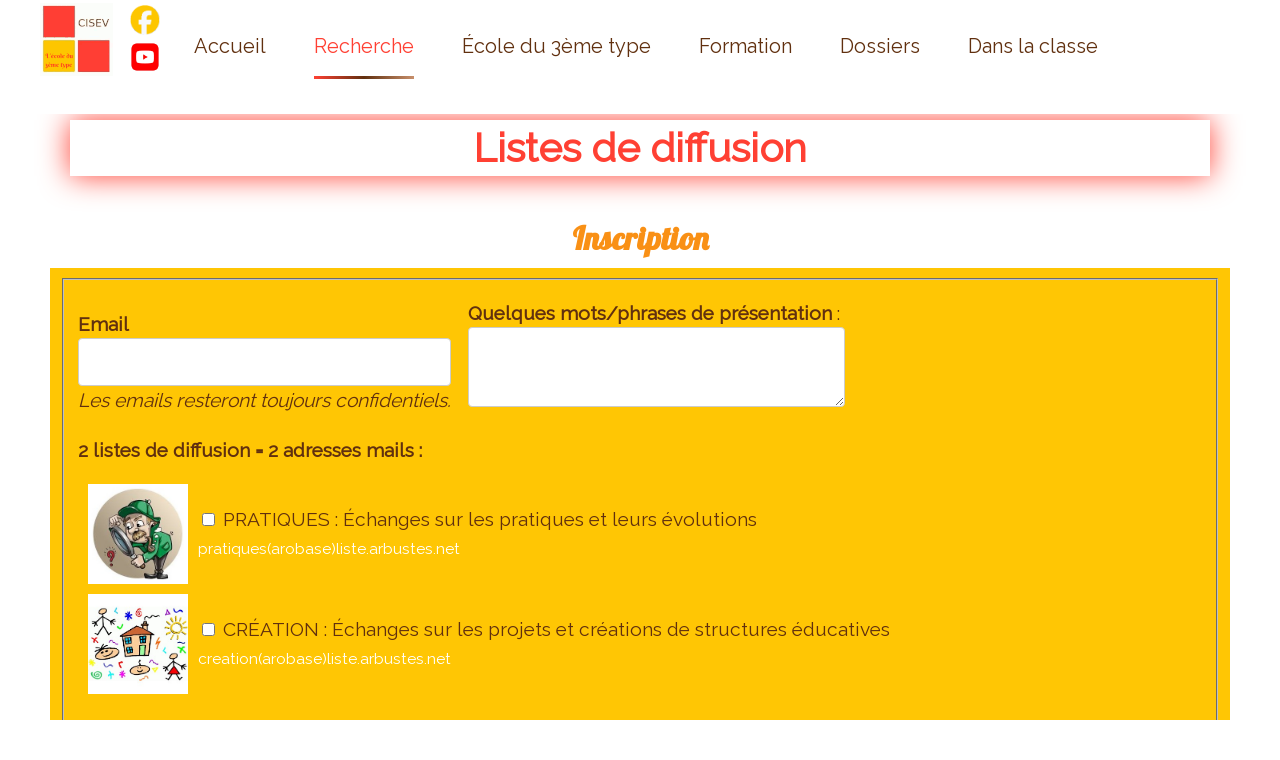

--- FILE ---
content_type: text/html; charset=UTF-8
request_url: https://ruelen.fr/cisev/inscription
body_size: 12528
content:
<!doctype html>
<html amp lang="fr">
<head>
  <meta charset="utf-8">
  <title>Listes de diffusion</title>
  <link rel="canonical" href="https://3type.fr/inscription">
  <meta name="viewport" content="width=device-width,minimum-scale=1,initial-scale=1"><meta name="description" content="Inscription aux listes de diffusion PRATIQUES et CRÉATION"><meta property="og:url" content="https://3type.fr/inscription"><meta property="og:type" content="website"><meta property="og:title" content="Listes de diffusion"><meta property="og:description" content="Inscription aux listes de diffusion PRATIQUES et CRÉATION"><meta property="fb:app_id" content="966242223397117" /> <meta property="og:image:type" content="image/jpeg"><meta property="og:image:width" content="250"><meta property="og:image:height" content="250"><meta property="og:image" content="https://3type.fr/images/logo_cisev.png"><link href="https://fonts.googleapis.com/css?family=Raleway&display=swap" rel="stylesheet"> <link href="https://fonts.googleapis.com/css?family=Lobster&display=swap" rel="stylesheet"> 
  <link rel="icon" type="image/png" sizes="64x64" href="https://3type.fr/images/logo_favicon.png">

  <!--<meta name="facebook-domain-verification" content="h6lklilc80d77kvkfu5d7g51k603kf" />-->

  


    <script type="application/ld+json">{
          "@context": "http://schema.org",
          "@type": "Webpage",
          "url": "https://ruelen.fr/cisev/inscription",
          "name": "Listes de diffusion",
          "headline": "",
          "description": "Inscription aux listes de diffusion PRATIQUES et CRÉATION",
          "mainEntityOfPage": {
            "@type": "Webpage",
            "@id": "https://ruelen.fr/cisev/inscription"
          },
          "publisher": {
            "@type": "Organization",
            "name": "3type.fr",
            "logo": {
              "@type": "ImageObject",
              "url": "images/logo_cisev.png",
              "width": 250,
              "height": 250
            }
          }
        }
  </script>
  <style amp-custom>html, body, blockquote, pre, hr, dl, dd, figure {margin: 0;padding: 0;}
html, body {box-sizing: border-box;overflow-x: hidden;}
body {
  padding: 10px;
  font-size: 20px;line-height: 28px;
  color: #61300f;
      padding-top: 90px;  
}
@media only screen and (max-width: 1000px) {
  body {font-size: 16px;}
}

.header .left-nav a, #sidebar .has-no-sub-level a {
  font-size: inherit;
  color: inherit;
  text-transform: inherit;
  text-decoration: inherit;
  position: inherit;
}
body, .header div.tab .list-container>ul li a, .searchbar input {
  font-weight: 400;
  text-transform: none;
}
.header div.tab .list-container>ul li a, .searchbar input {
  color: #ffffff;font-size: 16px;line-height: 24px;}
@media only screen and (max-width: 1000px) {
  .header div.tab .list-container>ul li a, .searchbar input {font-size: 14px;}
}

.desktop-up, .desktop-only {display: none;visibility: hidden;}
@media only screen and (min-width: 1001) {
  .desktop-up, .desktop-only {display: block; visibility: visible;}
}

.tablet-up {display: none;visibility: hidden;}
@media only screen and (min-width: 1001) {
  .tablet-up {display: block;visibility: visible;}
}

.tablet-down {display: none;visibility: hidden;}
@media only screen and (max-width: 1000px) {
  .tablet-down {display: block;visibility: visible;}
}

.mobile-down {display: none;visibility: hidden;}
@media only screen and (max-width: 1000px) {
  .mobile-down {display: block;visibility: visible;}
}

@keyframes cta-line {
  0% {transform-origin: 100% 50%;transform: scaleX(1);}
  45% {transform-origin: 100% 50%;transform: scaleX(0);}
  55% {transform-origin: 0% 50%;transform: scaleX(0);}
  100% {transform-origin: 0% 50%;transform: scaleX(1);}
}

.header div.tab .list-container>ul li.has-sublist::after, .doc-sidebar li.top-level.expandable>.section-name::after, .language .current::after, amp-sidebar .language .current::after, amp-sidebar .has-sub-level::after, footer .footer-image.twitter, footer .footer-image.wordpress, footer .footer-image.youtube {
  display: inline-block;
  background-image: url("https://3type.fr/AMP-Skeleton-v0.2/skeleton-images/sprite.svg");
  background-size: 100px 74px;
}

/* IMAGES */
img {border: 0; max-width: 100%;}

/* TITRES */
h1, h2, h3, h4, h5 {color: #f99015;font-weight: 300;margin: 0.25em 0;}
h1, h2.h1 {font-size: 50px;font-weight: 100;line-height: 65px;}
@media only screen and (max-width: 1000px) {
  h1, h2.h1 {font-size: 35px;line-height: 44px;}
}
h2 {font-size: 30px; line-height: 50px; font-weight: 100;}
@media only screen and (max-width: 1000px) {
  h2 {font-size: 26px; line-height: 40px; font-weight: 300;}
}
h3 {font-size: 30px;line-height: 40px;}
@media only screen and (max-width: 1000px) {
  h3 {font-size: 20px;line-height: 28px;}
}
h4 {font-size: 24px;line-height: 32px;}
@media only screen and (max-width: 1000px) {
  h4 {font-size: 18px;line-height: 26px;}
}

/* LIENS */
a {color: #ff4033;text-decoration: none;}
a.underlined::before, a code::before, .card-container.grid .card-link p::before {
  background: linear-gradient(to right, #61300f, #c78f6b);
  bottom: -3px;
  content: '';
  left: 0;
  height: 1px;
  position: absolute;
  right: 0;
}
a.underlined.cta, a code.cta, .card-container.grid .card-link p.cta {overflow: hidden;}
a.underlined.cta::before, a code.cta::before, .card-container.grid .card-link p.cta::before {
  bottom: -5px;
  height: 2px;
}
a.underlined.cta:hover::before, a code.cta:hover::before, .card-container.grid .card-link p.cta:hover::before {
  animation: 0.5s 1 cta-line;
}

/* BOUTONS */
button {
  background-color: #61300f;
  display: inline-block;
  color: #fff;
  padding: 15px 20px;
  position: relative;
  transition: background-color 0.3s;
}
button span {position: relative;z-index: 1;}
button::before {
  background: linear-gradient(to right, #61300f, #c78f6b);
  bottom: -2px;
  content: '';
  left: 0;
  height: 2px;
  position: absolute;
  right: 0;
}
button::after {
  background: linear-gradient(36deg, #c78f6b, #61300f);
  content: '';
  z-index: -1;
  position: absolute;
  top: 0;
  left: 0;
  right: 0;
  bottom: 0;
}
button:hover {background-color: transparent;}
button:hover .arrow {transform: translateX(3px);}
button.light {background: #fff;color: #ff4033;}
button.light:hover {background: linear-gradient(36deg, #c78f6b, #61300f);color: #fff;}
button .arrow {
  border-top: 5px solid transparent;
  border-bottom: 5px solid transparent;
  border-left: 7px solid white;
  display: inline-block;
  height: 0;
  margin-left: 8px;
  transition: transform 0.3s;
  width: 0;
}

.rtl button .arrow {margin: 0 8px 0 0;transform: rotate(180deg);}
.rtl button:hover .arrow {transform: rotate(180deg) translateX(3px);}
blockquote {
  color: #797c82;
  border-left: 4px solid #ffc604;
  padding-left: 15px;
  font-size: 18px;
  letter-spacing: -1px;
  font-style: italic;
}
blockquote>:last-child {margin-bottom: 0;}
.rtl blockquote {
  border-left: 0;
  border-right: 4px solid #ffc604;
  padding-left: 0;
  padding-right: 15px;
}

/* TABLEAUX */
table {border-collapse: collapse;width: 100%;}
td, th {padding: 2px 10px;text-align: center;vertical-align: middle;}
tr:nth-child(even) {
  background: ;
}
.rtl td, .rtl th {text-align: right;}
th.col-sixty, td.col-sixty {width: 60%;}
th.col-fifty, td.col-fifty {width: 50%;}
th.col-fourty, td.col-fourty {width: 40%;}
th.col-thirty, td.col-thirty {width: 30%;}
th.col-twenty, td.col-twenty {width: 20%;}
/*td:first-child {
  border-right: 2px solid #ffc604;
}
.rtl td:first-child {
  border-left: 2px solid #ffc604;
  border-right: 0
}*/
html th, body th {
  background: #f99015;
  border-bottom: 2px solid #ffc604;
  color:#1c79c0;
}
@media only screen and (max-width: 1000px) {
  td, th {padding: 5px;}
  th:first-child {border-right: 2px solid #ffc604;}
}
@media only screen and (max-width: 1000px) {
  td, th {padding: 10px;}
  td>pre {white-space: pre-line;}
}
@media only screen and (min-width: 1001px) {
  td>pre {white-space: pre-line;}
}
p: last-child {margin-bottom: 0;}

/* FIGURE */
figure {
  -webkit-margin-before: 0;
  -webkit-margin-after: 0;
  -webkit-margin-start: 0;
  -webkit-margin-end: 0;
}

/* AMP */
amp-youtube, amp-vimeo {box-shadow: 0px 3px 20px 0 rgba(0, 0, 0, 0.1);}

amp-accordion section {border-bottom: 2px solid #ffc604;}
.accordion-header, .accordion-content {
  margin: 20px 0;
  padding: 0 25px 0 65px;
}
.accordion-header {
  background-color: transparent;
  border: 0;
}
.accordion-title {
  margin: 0;
  position: relative;
  transition: color 0.3s;
}
.accordion-title:hover {
  color: #ff4033;
}
.accordion-title::before, .accordion-title::after {
  background: linear-gradient(to right, #61300f, #c78f6b);
  content: '';
  display: inline-block;
  height: 2px;
  left: -40px;
  position: absolute;
  top: 50%;
  width: 8px;
}
.accordion-title::after {
  transform: rotate(90deg);
}
section[expanded] .accordion-title::after {
  content: none;
}
.accordion-content p: first-child {
  margin-top: 0;
}
.accordion-content p: last-child {
  margin-bottom: 2px;
}
@media only screen and (max-width: 1000px) {
  amp-accordion section {
    border-bottom: 1px solid #ffc604;
  }
  .accordion-header, .accordion-content {
    margin: 15px 0;
    padding: 0 0 0 30px;
  }
  .accordion-title::before, .accordion-title::after {
    left: -30px;
  }
}
amp-sidebar {
  background: #ff4033;
  width: 100vw;
}
amp-sidebar .submenu {
  background: #ff4033;
  bottom: 0;
  box-shadow: 0 3px 20px 0 rgba(0, 0, 0, 0.075);
  left: 0;
  position: fixed;
  right: 0;
  top: 0;
  transform: translateX(100%);
  transition: transform 233ms cubic-bezier(0, 0, 0.21, 1);
}
amp-sidebar input:checked+.submenu {
  transform: translateX(0);
}
amp-sidebar input[type="checkbox"] {
  position: absolute;
  visibility: hidden;
}
amp-sidebar .menu-item {
  border-bottom: solid 1px #ffc604;
  color: #ffffff;
  display: block;
  position: relative;
  text-transform: none;
}
amp-sidebar .menu-item:hover {
  background: #ffc604;
}
amp-sidebar .item-layer-1 {
  font-size: 20px;
  font-weight: 400;
  line-height: 22px;
  padding: 30px 35px 30px 25px;
}
amp-sidebar .item-layer-2, amp-sidebar .item-layer-3 {
  font-size: 18px;
  font-weight: 300;
  line-height: 26px;
  padding: 15px 35px 15px 25px;
}
amp-sidebar .menu-layer::after {
  background: #ff4033;
  bottom: 0;
  content: '';
  position: absolute;
  right: 0;
  top: 0;
  width: 13px;
}
amp-sidebar .menu-layer .items {
  left: 0;
  overflow-x: hidden;
  overflow-y: scroll;
  position: absolute;
  right: 0;
}
amp-sidebar .menu-layer.primary {
  height: 100%;
  position: relative;
}
amp-sidebar .menu-layer.primary .items {
  bottom: 80px;
  top: 60px;
}
amp-sidebar .menu-layer.secondary {
  z-index: 2;
}
amp-sidebar .menu-layer.tertiary {
  z-index: 3;
}
amp-sidebar .menu-layer.secondary .items, amp-sidebar .menu-layer.tertiary .items {
  bottom: 0;
  top: 85px;
}
amp-sidebar .has-sub-level::after {
  width: 15.53px;
  height: 8.3px;
  background-position: -84px -15.71px;
  content: '';
  height: 12px;
  position: absolute;
  right: 35px;
  top: calc(50% - 6px);
  transform: rotate(90deg) scale(0.75);
  width: 16px;
}
amp-sidebar .close-button {
  background: url(https://3type.fr/AMP-Skeleton-v0.2/skeleton-images/close.svg) no-repeat center/18px transparent;
  border: 0;
  height: 58px;
  position: absolute;
  right: 13px;
  top: 0;
  width: 68px;
}
amp-sidebar .return-button {
  color: #c78f6b;
  font-weight: 300;
  left: 25px;
  position: absolute;
  top: 22px;
}
amp-sidebar .return-button::before {
  background: url(https://3type.fr/AMP-Skeleton-v0.2/skeleton-images/return.svg) no-repeat center/contain transparent;
  border: 0;
  content: '';
  display: inline-block;
  height: 11px;
  margin-right: 5px;
  position: relative;
  top: 1px;
  width: 7px;
}


/* ????? */
.rtl figure {direction: ltr;}
.container {
  box-sizing: border-box;
  margin: 0 auto;
  max-width: 3000px;
  padding: 0; /* 20px */
}
.container.sm {max-width: 800px;}
.container.md {max-width: 925px;}
.container.lg {max-width: 1200px;}
.container.xl {max-width: 1440px;}
.wrap {margin: 0 auto;overflow: hidden;}
:target::before {
  content: '';
  display: block;
  height: 110px;
  margin-top: -110px;
  visibility: hidden;
}
@media only screen and (max-width: 1000px) {
  :target::before {height: 70px;margin-top: -70px;}
}

/* HEADER */
.header {
  backface-visibility: hidden;
  background-color: #fff;
  font-size: 14px;
  font-weight: 300;
  transform: translateZ(0);
}
.header .container {position: relative;z-index: 1;}
.header.fixed {
  left: 0;
  position: fixed;
  top: 0;
  transform: translateY(0%);
  transition: all .4s ease;
  width: 100%;
  z-index: 1000;
}
.header .nav-container, .header .left-nav, .header .alt, .header .tabs {display: flex;}
.header .nav-container {justify-content: space-between;position: relative; margin-bottom:35px;}
.header .nav-container ul, .header .nav-container li {padding:0; margin:0;}

.header .left-nav, .header .alt {justify-content: flex-start;}
.header .left-nav {
  align-items: center;
  font-size: 20px;
  font-weight: 300;
  margin-left: 0;
}
.header .left-nav .header-title {
  background: url("https://3type.fr/images/logo_entete.png") no-repeat center left;
  color: #000;
  min-height: 35px;
  /*min-width: 100px;*/
  margin: 0;
  padding: 20px 40px;
  text-transform: none;
  text-align: center;
  white-space: nowrap;
  width: auto;
}
.header .left-nav .header-title:hover {
  color: #000;
}
.header .left-nav .header-title::after, .header .left-nav .header-title::before {
  display: none;
}
.header .alt, .header .tabs {
  align-items: stretch;
}
.header .alt {
  padding: 0;
}
.header .alt.right {
  font-size: 15px;
}
.header .tabs {
  justify-content: center;
  margin-left: 10px;
  margin-top:2px;
}
.header .tab {
  color: #fff;
  font-weight: 400;
  margin: 0 4px;
  padding: 6px;
  position: relative;
  transition: .1s ease color;
}

.header .tab::after {
  background: linear-gradient(to right, #ff4033, #61300f, #c78f6b);
  bottom: 0;
  content: '';
  height: 3px;
  left: 20px;
  margin: auto;
  opacity: 0;
  position: absolute;
  right: 20px;
  transition: .1s ease opacity;
}
.header .tab:hover, .header .tab.active {
  color: #ff4033;
}

.header .tab.active::after {
  opacity: 1;
}
.header .tab.active:hover::after {
  opacity: 0;
}

.header .tab.hamburger {
  align-self: center;
  background: url("https://3type.fr/AMP-Skeleton-v0.2/skeleton-images/hamburger.svg") no-repeat center/30px 24px transparent;
  border: 0;
  cursor: pointer;
  display: none;
  height: 40px;
  margin: 0;
  padding: 0;
  width: 40px;
}
.header div.tab {
  padding: 30px 20px 0px 20px;
  color: inherit;
  position: relative;
}
.header div.tab::before {
  bottom: 0;
  box-shadow: 0 0 40px 0 #ff4033;  
  content: '';
  left: 0px;
  opacity: 0;
  position: absolute;
  right: -10px;
  top: 20px;
  transition: opacity .2s ease-out;
}

.header div.tab .list-container>ul, .header div.tab .sublist {
  list-style: none;
}
.header div.tab .list-container, .header div.tab .sublist {
  opacity: 0;
  pointer-events: none;
  position: absolute;
}
.header div.tab .list-container {
  left: 0px;
  top: 100%;
  transition: .2s ease-out;
  z-index: -1;
}
.header div.tab .list-shadow {
  bottom: -50px;
  left: -50px;
  overflow: hidden;
  position: absolute;
  right: -50px;
  top: 0;
}
.header div.tab .list-shadow::before {
  bottom: 50px;
  box-shadow: 0 0 40px 0 rgba(0, 0, 0, 0.1);
  content: '';
  left: 50px;
  position: absolute;
  right: 50px;
  top: 0;
}
.header div.tab .list-container>ul {
  background: #ff4033;
  min-width: 250px;
  position: relative;
}
.header div.tab .list-container>ul li {
  box-sizing: border-box;
  position: relative;
}
.header div.tab .list-container>ul li.has-sublist::after {
  width: 6.12px;
  height: 11.88px;
  background-position: -84px -38.94px;
  content: '';
  position: absolute;
  right: 20px;
  top: 18px;
}
.header div.tab .list-container>ul li a {
  display: block;
  padding: 7.5px 30px;
}
.header div.tab .list-container>ul li:hover {
  background: #ffc604;
}
.header div.tab .list-container>ul li:hover .sublist {
  opacity: 1;
  pointer-events: all;
}
.header div.tab .list-container>ul li.external a {
  background: no-repeat right 15px center / 12px;
}
.header div.tab .list-container>ul li.external:hover a {
  background-image: url("https://3type.fr/AMP-Skeleton-v0.2/skeleton-images/ic_open_in_new_black.svg");
}
.header div.tab .list-container>ul .sublist {
  background: #ffc604;
  box-shadow: 0 0 40px 0 rgba(0, 0, 0, 0.1);
  right: 0;
  top: 0;
  transform: translateX(100%);
  transition: opacity .3s;
  max-height: calc(100vh - 295px);
  overflow-y: auto;
}
.header div.tab .list-container>ul .sublist li:hover {
  background: white;
}
.header div.tab .list-container>ul .sublist li a {
  display: block;
  font-size: 14px;
  line-height: 1.3;
  padding: 15px 35px;
}
.header div.tab:hover::before {
  opacity: 1;
}
.header div.tab:hover .list-container {
  opacity: 1;
  pointer-events: all;
  z-index: 0;
}
@media only screen and (max-width: 1000px) {
  .header .container {
    padding-right: 18px;
  }
  .header .left-nav {
    flex: 1 1 auto;
    width: auto;
  }
  .header .left-nav .header-title {
    margin: 0;
    padding: 20px 40px;
    width: auto;
  }
  .header div.tab, .header .desktop {
    display: none;
  }
  .header .tab.hamburger {
    display: inline-block;
  }
}
.rtl .header .tabs {
  margin-right: 60px;
}
.rtl .header .tab .list-container {
  left: auto;
  right: -10px;
}
.rtl .header .tab .list-container>ul li.has-sublist::after {
  left: 20px;
  right: auto;
  transform: rotate(180deg);
}
.rtl .header .tab .list-container>ul li.external a {
  background-position: left 15px center;
}
.rtl .header .tab .list-container>ul .sublist {
  left: 0;
  transform: translateX(-100%);
  right: auto;
}


/* DIV */

.container .content {
  margin: 0 auto;
  min-width: 0;
  padding: 0; /* 100px 0 */
  transition: all .25s ease;
  width: 100%;
  word-break: break-word;
  overflow-wrap: break-word;
  word-wrap: break-word;
  word-break: break-word;
}
.main {
  align-items: stretch;
  display: flex;
  min-height: calc(100vh - 274px);
}
.main h1 {
  font-size: 40px;
  font-weight: 100;
  line-height: 50px;
  margin-top: 0;
}
.main h2 {
  font-size: 30px;
  line-height: 40px;
  margin-top: 30px;
}
.main h3 {
  font-size: 24px;
  line-height: 32px;
  margin-top: 30px;
}
.main h4 {
  font-size: 18px;
  line-height: 24px;
  margin-top: 30px;
}
.main h5 {
  font-size: 16px;
  font-weight: 400;
  margin-top: 30px;
}
.main .content {
  flex-grow: 1;
  -webkit-flex-grow: 1;
  max-width: 1200px;
  padding-bottom: 0;  /* 60 px */
  padding-top: 0;   /* 20px */
}
.main .content ul, .main .content ol {
  margin-left: 40px;
}
.main amp-img, .main amp-youtube, .main amp-iframe {
  margin: 1em 0;
}
/*.main .alignment-wrapper {
  margin-bottom: 1em;
}
.main .alignment-wrapper.left {
  float: left;
  margin-right: 1em;
}
@media only screen and (max-width: 1000px) {
  .main .alignment-wrapper.left {
    float: none;
    margin-right: 0;
  }
}
.main .alignment-wrapper.right {
  float: right;
  margin-left: 1em;
}
@media only screen and (max-width: 1000px) {
  .main .alignment-wrapper.right {
    float: none;
    margin-left: 0;
  }
}
.main .alignment-wrapper.center {
  margin: 0 auto;
}
@media only screen and (max-width: 1000px) {
  .main .alignment-wrapper.center {
    float: none;
    margin-left: 0;
  }
}
.main .alignment-wrapper.half {
  width: calc(50% - 0.5em);
}
@media only screen and (max-width: 1000px) {
  .main .alignment-wrapper.half {
    width: auto;
  }
}
.main .alignment-wrapper.third {
  width: calc(33% - 0.5em);
}
@media only screen and (max-width: 1000px) {
  .main .alignment-wrapper.third {
    width: auto;
  }
}
.main .alignment-wrapper.margin-none {
  margin: 0;
}
.main .alignment-wrapper.ninety {
  width: calc(90% - 0.5em);
}
@media only screen and (max-width: 1000px) {
  .main .alignment-wrapper.ninety {
    width: auto;
  }
}
.main .alignment-wrapper amp-img {
  margin: 0;
}
.main .alignment-wrapper figcaption {
  font-size: 0.8em;
  color: #666;
  margin-top: 1em;
  padding: 1em 0;
  border-top: 2px solid #f0f0f0;
  text-align: center;
}*/
.rtl .main {margin: 0 350px 0 auto;}

@media only screen and (max-width: 1000px) {
  .container .content {max-width: 100%; padding: 0;  /* 70 px */ }
  .main {flex-direction: column;margin-left: 0;}
  .main h1 {font-size: 26px;line-height: 40px;font-weight: 300;}
  .main h2 {font-size: 20px;}
  .main h3 {font-size: 18px;line-height: 26px;}
  .rtl .main {margin-right: 0;}
}

.error-text {color: red;}
.success-text {color: green;}
.post-title {margin: 0px 0px 30px 0px;padding: 0px;}
.prev-next-buttons {width: 100%;display: inline-block;padding-top: 30px;}
.start-button {padding-top: 20px;}
.prev-button {text-align: left;float: left;}
.next-button {text-align: right;float: right;}
.arrow-prev::before {
  background: url(https://3type.fr/AMP-Skeleton-v0.2/skeleton-images/arrow.svg) center/cover no-repeat;
  content: '';
  display: inline-block;
  height: 12px;
  margin-right: 10px;
  width: 12px;
  transform: rotate(180deg);
}
.arrow-next::after {
  background: url(https://3type.fr/AMP-Skeleton-v0.2/skeleton-images/arrow.svg) center/cover no-repeat;
  content: '';
  display: inline-block;
  height: 12px;
  margin-left: 10px;
  width: 12px;
}

@media only screen and (min-width: 1351px) {
  .post.has-toc .post-title {margin: 0 190px 0 15px;}
  .rtl .post.has-toc .post-title {margin: 0 15px 0 190px;}
}
@media only screen and (max-width: 1350px) {
  .post.has-toc .post-title {margin: 0;}
  .rtl .post.has-toc .post-title {margin: 0;}
}
@media only screen and (max-width: 1000px) {
  .post-title {margin: 0 15px;}
}
@media only screen and (max-width: 1000px) {
  .post-title {margin: 0;}
}

.rtl amp-sidebar .item-layer-1 {
  padding: 30px 35px;
}
.rtl amp-sidebar .has-sub-level::after {
  left: 35px;
  right: auto;
  transform: rotate(-90deg) scale(0.75);
}
.rtl amp-sidebar .return-button::before {
  margin: 0 5px;
  transform: rotate(180deg);
}
.rtl amp-sidebar .submenu {
  transform: translateX(-100%);
}

/* SEARCHBAR */
.searchbar {
  position: absolute;
  right: 175px;
  top: 23px;
  z-index: 2;
}
@media only screen and (max-width: 1400px) {
  .searchbar {display: none;}
}
.searchbar input {
  border: 0;
  border-bottom: 1px solid #ffc604;
  outline: 0;
  vertical-align: bottom;
}
.searchbar button {
  background: url(https://3type.fr/AMP-Skeleton-v0.2/skeleton-images/icon_search.svg) center/cover no-repeat;
  border: 0;
  cursor: pointer;
  height: 24.2px;
  position: relative;
  top: 3px;
  vertical-align: middle;
  width: 24.6px;
}
.rtl .searchbar {
  left: 230px;
  right: auto;
}

/* FOOTER */
footer {
  background-color: #ffffff;
  padding: 30px 0;
  position: relative;
}
body {background-color:#ffffff; font-family: Raleway, Arial, Helvetica, sans-serif;}
body, input {font-size:1.2rem}

@media screen and (max-width: 600px) {
  body, input {font-size:16px}
}

article {margin-top:40px;text-align:justify;padding-left:10px;padding-right:10px;}
h1 {
  font-size:2.5rem; font-weight:bold; line-height:1.4; color:#ff4033;
  margin:30px; text-align:center;
  box-shadow: 0 0 30px 0 #ff4033 ;}
h2, h3, h4 {
  font-size:2.5rem; font-weight:bold; line-height:1.4;
  font-family: Lobster, Montserrat, Arial;
  margin-top:30px; text-align:center;}
h2 {font-size:2rem;}
h3 {font-size:1.5rem;}
h4 {font-size:1.2rem;}
form.amp-form-submit-success [submit-success], form.amp-form-submit-error [submit-error]{margin-top: 16px;}
form.amp-form-submit-success [submit-success] {color: green;}
form.amp-form-submit-error [submit-error] {color: red;}
form.amp-form-submit-success.hide-inputs > input {display: none;}
input[type=text], input[type=email], select, textarea {
  width: 100%;padding: 12px;border: 1px solid #ccc;
  border-radius: 4px;box-sizing: border-box;
  resize: vertical;}
textarea {height: 80px;}
label {padding: 12px 12px 12px 0;display: inline-block;}
input[type=submit] {
  background-color: #ff4033;
  color: white;padding: 12px 20px;
  border: none;border-radius: 4px;cursor: pointer;float: right;
}
#offres {font-size:2rem; font-weight:bold; line-height:1.4;
  font-family: Lobster, Montserrat, Arial;text-align:center;}
#bouton_inscription_rouge, #bouton_inscription_vert {
  background-color:white;color: white;padding: 12px 20px;border-radius: 4px;
  cursor: pointer;float: right;font-size:1.2rem;
}
#bouton_inscription_rouge {color:#ff4033;border: 2px solid #ff4033;}
#bouton_inscription_vert {color:#61300f;border: 2px solid #61300f;}
#bouton_inscription_rouge:hover {color:white;background-color: #ff4033;}
#bouton_inscription_vert:hover {color:white;background-color: #61300f;}
.bouton {color:white;padding:10px;margin:3px;background-color:#ff4033;}
.bouton:hover {background-color:#ffc604;}

.col-25 {float: left;width: 25%;margin-top: 6px;}
.col-75 {float: left;width: 75%;margin-top: 6px;}
.video_max, .image_max {max-width:960px;margin:0 auto;margin-bottom:10px;}
.desc_video {text-align:center;margin:10px auto 30px;}
ul ol {margin-left:1.5rem}
ul li, ol li {margin-top:10px;}
.nouveautes li, #mes_services li {margin-top:0}
.important {font-size:120%;font-weight:bold;text-align:center;}
.reference {font-size:85%;font-style:italic;margin-top:12px}
.telechargement {text-align:center;}
.outil {font-style:italic;font-size:90%;margin-top:10px;}
.lefty {float: left;margin-right:20px}
.righty {float: right;margin-left:20px}
.colonne {display:inline-block;vertical-align:top;width:49%}
.image_dans_article {float:left;padding-right:10px;}
.partie {margin:60px;}
.aligne {display:flex;justify-content:center;}
.liens_internes, #livre {display:flex;justify-content:space-around;flex-wrap:wrap;line-height:2;/*margin:-10px;margin-top: 20px;*/}
.image_guide_dans_page {max-width:1200px;text-align:center;}
.flexaround, .flex, .flexcenter, .flexbetween {display:flex;gap:20px;align-items:center; flex-wrap: wrap;}
.flexaround {justify-content:space-around;}
.flexcenter {justify-content:center; }
.flexbetween {justify-content:space-between;}
.flexbetween div, .flexbetween p {padding:0 10px;}
.exposant {
  font-size: 0.5em;
  vertical-align: super;
}
#propositions {background-color:#ffc604; padding:10px; margin-top:20px;}
#propositions .proposition .entete {
  font-weight:bold;font-size:120%;font-family: Lobster, Montserrat, Arial;
  margin:30px 0 7px; text-align:center;
}
.image_et_titre, .offre_et_photo {display:flex; align-items:center;}
#philippe .infos {max-width: 700px}
.image_et_titre amp-img {margin-right:10px;flex:none;}
#propositions .proposition ul, #propositions .proposition ol {text-align:left;}
.paragraphe_et_inscription {display:flex;align-items:center;text-align:left;justify-content: space-between;}
.paragraphe_et_inscription ul, .paragraphe_et_inscription ol {margin-bottom:5px;}

#propositions .inscriptions {display:flex;flex-direction:column;justify-content:space-around;align-items:center;text-align:center;}
#propositions ul, #propositions ul li, ol li {margin-top:0;}
.imgGO {vertical-align:middle;max-width:28px;max-height:27px;}
.auteur {text-align:right;font-style:italic;}

.cisev {font-weight:bold;color:#ffc604;font-size:110%}

/* Page EVENEMENTS */
.evts_container {
  overflow: hidden;
  border: 4px outset #ccc;
  border-radius: 10px;
  padding:10px;
  display:flex;
  justify-content: space-around;
  align-items:center;
}

.evts_image {
  max-width: 100%;
  height: auto;
  width: 100%;
  display: block;
  border-radius:10px;
}

.evts_avec_image {
  display:flex;
  justify-content: space-around;
  align-items:center;
}

.evts_liste {
  display:flex;
  flex-direction: column;
  justify-content: space-between;
}

.evts_container, .evts_liste {margin-bottom: 20px;}

.evts_event {
  margin-top: 10px;
  margin-top: 10px;
  padding: 10px;
  border: 1px solid #ccc;
  border-radius: 5px;
  background-color: #fff;
  box-shadow: 0 0 5px rgba(0, 0, 0, 0.1);
  box-shadow: 0 0 10px rgba(0, 0, 0, 0.1);  
}

.evts_date {
  font-weight: bold;
  color: #333;
}

.evts_title {
  margin-top: 5px;
  color: #666;
}

.evts_links {
  margin-top: 10px;
}

.evts_link {
  display: inline-block;
  margin-right: 10px;
  text-decoration: none;
}

/* Diaporama dossiers */
.texte_au_dessus {text-align:center;font-size:1rem;font-weight:bold}

.controls {
  display: flex;
  gap: 10px;
  justify-content: center;
  margin-top: 20px;
}

/* ------------------------------------ */

.signature {text-align:right;margin-bottom:32px;margin-top:10px;font-weight:200;font-style:italic}

/* Styles de la div container */
.site .container {
    display: flex;
    flex-wrap: wrap;
    gap:20px;
}

/* Styles des colonnes en mode ordinateur */
.site .column {
    flex: 1; /* Les colonnes occupent chacune 50% de la largeur */
    padding: 10px;
    box-sizing: border-box;
}
 
.photo-grid {
  display: flex;
  flex-wrap: wrap;
  justify-content: center;
  gap: 10px;
}
.photo-grid amp-img {
  width: 45%;
  max-width: 300px;
}

amp-carousel img {
  max-width: 100%; /* Empêche l'image de dépasser la largeur du carousel */
  height: auto; /* Garde les proportions de l'image */
}

.philippe_ruelen {
  display:flex; align-items:center; justify-content: space-around;
}

/* PAGES */

#form_inscription {
  margin:0 auto;
  background-color:#ffc604 ; 
  padding:10px 10px 10px 10px;
}

@media screen and (max-width: 600px) {
  #form_inscription {padding:0}
}


@media screen and (max-width: 600px) {
  .colonne {display:block;width:auto}
  h1 {font-size:2rem;}
  h2 {font-size:1.4rem;}
  h3 {font-size:1.2rem;}
  h4 {font-size:1.1rem;}
  article {text-align:left;padding:auto 5px;}
  ul, ol {padding-left:20px;}
  article {padding-left:0;}
  .aligne {display:block}
  .aligne div {text-align:center;}
  .ordi_uniquement {display:none;}
  .paragraphe_et_inscription, #livre {flex-direction: column;}
  #propositions .inscriptions {flex-direction:row;}
  .image_et_titre {display:block;text-align:center;margin-bottom:10px;}
  .image_et_titre ul {text-align:left;}
  .paragraphe_et_inscription ul, .paragraphe_et_inscription ol {margin-left:0;}
  .image_dans_article {float:none;display:block;text-align:center;}
  #offredeservices {display:flex;flex-direction: column; justify-content:center;}  
  .lefty, .righty {float:none;display:block;margin:0 auto;text-align:center;}
  .imgGO {max-width:20px;max-height:20px;}
  .flexaround {flex-direction:column;}
  .flexbetween, .flexcenter,  .flex {display:block;text-align:center;}
  .flexbetween div, .flexbetween p {margin:0 auto;}
  .evts_container, .evts_avec_image {display:block;}

  #philippe .infos {max-width: none}
  .philippe_ruelen {display:block; line-height:2}
  /* --------------------------------- */
  .site .column {flex: 100%; /* Les colonnes occupent chacune 100% de la largeur */  }
} 
  </style>
  <style amp-boilerplate>body{-webkit-animation:-amp-start 8s steps(1,end) 0s 1 normal both;-moz-animation:-amp-start 8s steps(1,end) 0s 1 normal both;-ms-animation:-amp-start 8s steps(1,end) 0s 1 normal both;animation:-amp-start 8s steps(1,end) 0s 1 normal both}@-webkit-keyframes -amp-start{from{visibility:hidden}to{visibility:visible}}@-moz-keyframes -amp-start{from{visibility:hidden}to{visibility:visible}}@-ms-keyframes -amp-start{from{visibility:hidden}to{visibility:visible}}@-o-keyframes -amp-start{from{visibility:hidden}to{visibility:visible}}@keyframes -amp-start{from{visibility:hidden}to{visibility:visible}}</style><noscript><style amp-boilerplate>body{-webkit-animation:none;-moz-animation:none;-ms-animation:none;animation:none}</style></noscript>
  <script async src="https://cdn.ampproject.org/v0.js"></script>
  <script async custom-element="amp-sidebar" src="https://cdn.ampproject.org/v0/amp-sidebar-0.1.js"></script>
  <script async custom-element="amp-accordion" src="https://cdn.ampproject.org/v0/amp-accordion-0.1.js"></script>
  <script async custom-element="amp-form" src="https://cdn.ampproject.org/v0/amp-form-0.1.js"></script>
  <script async custom-template="amp-mustache" src="https://cdn.ampproject.org/v0/amp-mustache-0.2.js"></script>  <script async custom-element="amp-analytics" src="https://cdn.ampproject.org/v0/amp-analytics-0.1.js"></script>
</head>
<body>
  <amp-analytics type="googleanalytics" id="analytics-ga">
    <script type="application/json">
    {
      "vars": {
        "account": "392965805"
      },
      "triggers": {
        "trackPageview": {
          "on": "visible",
          "request": "pageview"
        }
      }
    }
    </script>
  </amp-analytics>
  

   
  <amp-sidebar id="sidebar" layout="nodisplay" side="left">
    <form class="menu-layer primary" action="/" target="_top">
      <button type="reset" class="close-button menu-button" on='tap:sidebar.toggle'></button>
      <div class="items">
                  <label class="menu-item item-layer-1 has-sub-level"><input type="checkbox">
            Accueil            <div class="submenu menu-layer secondary">
              <div class="return-button">Back</div>
              <button type="reset" class="close-button menu-button" on='tap:sidebar.toggle'></button>
              <div class="items">
                                  <a class="menu-item item-layer-2" href="https://3type.fr/">Présentation</a>
                                  <a class="menu-item item-layer-2" href="https://3type.fr/evenements">Nos événements</a>
                                  <a class="menu-item item-layer-2" href="https://3type.fr/l-index">Index et recherche</a>
                                  <a class="menu-item item-layer-2" href="https://3type.fr/nouveautes">Les nouveautés</a>
                                  <a class="menu-item item-layer-2" href="https://3type.fr/bibliographie">Bibliographie</a>
                              </div>
            </div>
          </label>
                  <label class="menu-item item-layer-1 has-sub-level"><input type="checkbox">
            Recherche            <div class="submenu menu-layer secondary">
              <div class="return-button">Back</div>
              <button type="reset" class="close-button menu-button" on='tap:sidebar.toggle'></button>
              <div class="items">
                                  <a class="menu-item item-layer-2" href="https://3type.fr/praticiens-chercheurs">Praticiens-chercheurs</a>
                                  <a class="menu-item item-layer-2" href="https://3type.fr/recherche-praticienne">Recherche praticienne</a>
                                  <a class="menu-item item-layer-2" href="https://3type.fr/inscription">Inscription à la liste</a>
                                  <a class="menu-item item-layer-2" href="https://3type.fr/mutualisation">Mutualisation</a>
                                  <a class="menu-item item-layer-2" href="https://3type.fr/outil-pour-questionner">Questions</a>
                                  <a class="menu-item item-layer-2" href="https://3type.fr/schematisation">Schématisation</a>
                                  <a class="menu-item item-layer-2" href="https://3type.fr/debats">Débats d'idées</a>
                                  <a class="menu-item item-layer-2" href="https://3type.fr/reflexions">Réflexions diverses</a>
                              </div>
            </div>
          </label>
                  <label class="menu-item item-layer-1 has-sub-level"><input type="checkbox">
            École du 3ème type            <div class="submenu menu-layer secondary">
              <div class="return-button">Back</div>
              <button type="reset" class="close-button menu-button" on='tap:sidebar.toggle'></button>
              <div class="items">
                                  <a class="menu-item item-layer-2" href="https://3type.fr/education-alternative">Finalité</a>
                                  <a class="menu-item item-layer-2" href="https://3type.fr/ecole-du-3eme-type">L'école du 3ème type</a>
                                  <a class="menu-item item-layer-2" href="https://3type.fr/libre-circulation">Libre-circulation</a>
                                  <a class="menu-item item-layer-2" href="https://3type.fr/multiage">Le multiâge</a>
                                  <a class="menu-item item-layer-2" href="https://3type.fr/systeme-educatif-vivant">Système Éducatif Vivant</a>
                                  <a class="menu-item item-layer-2" href="https://3type.fr/interviews">Interviews</a>
                              </div>
            </div>
          </label>
                  <label class="menu-item item-layer-1 has-sub-level"><input type="checkbox">
            Formation            <div class="submenu menu-layer secondary">
              <div class="return-button">Back</div>
              <button type="reset" class="close-button menu-button" on='tap:sidebar.toggle'></button>
              <div class="items">
                                  <a class="menu-item item-layer-2" href="https://3type.fr/rencontres">Nos rencontres</a>
                                  <a class="menu-item item-layer-2" href="https://3type.fr/accompagnements">Nos accompagnements</a>
                                  <a class="menu-item item-layer-2" href="https://3type.fr/guide-dessine">Guide dessiné</a>
                                  <a class="menu-item item-layer-2" href="https://3type.fr/les-chroniques">Chroniques</a>
                                  <a class="menu-item item-layer-2" href="https://3type.fr/brochures-des-CREPSC">Brochures des CREPSC</a>
                                  <a class="menu-item item-layer-2" href="https://3type.fr/ede">Evreux (E.D.E)</a>
                                  <a class="menu-item item-layer-2" href="https://3type.fr/les-fourmis">Saint-Cyr-le-Châtoux (Fourmis)</a>
                                  <a class="menu-item item-layer-2" href="https://3type.fr/les-schtroumpfs">Saint-Sorlin-en-Bugey (Schtroumpfs)</a>
                                  <a class="menu-item item-layer-2" href="https://3type.fr/moussac">Moussac</a>
                              </div>
            </div>
          </label>
                  <label class="menu-item item-layer-1 has-sub-level"><input type="checkbox">
            Dossiers            <div class="submenu menu-layer secondary">
              <div class="return-button">Back</div>
              <button type="reset" class="close-button menu-button" on='tap:sidebar.toggle'></button>
              <div class="items">
                                  <a class="menu-item item-layer-2" href="https://3type.fr/apprentissages">Les apprentissages</a>
                                  <a class="menu-item item-layer-2" href="https://3type.fr/reunion">La réunion</a>
                                  <a class="menu-item item-layer-2" href="https://3type.fr/arbres-de-connaissances">Arbres&nbsp;de&nbsp;Connaissances</a>
                                  <a class="menu-item item-layer-2" href="https://3type.fr/lireecrire">Le lire/écrire</a>
                                  <a class="menu-item item-layer-2" href="https://3type.fr/maths">Les maths</a>
                                  <a class="menu-item item-layer-2" href="https://3type.fr/role-adulte">Le rôle de l'adulte</a>
                                  <a class="menu-item item-layer-2" href="https://3type.fr/vivre-ensemble">Le vivre-ensemble</a>
                                  <a class="menu-item item-layer-2" href="https://3type.fr/gestion-des-conflits">La gestion des conflits</a>
                                  <a class="menu-item item-layer-2" href="https://3type.fr/plan-de-travail">Le plan de travail</a>
                                  <a class="menu-item item-layer-2" href="https://3type.fr/orthographe">L'orthographe</a>
                                  <a class="menu-item item-layer-2" href="https://3type.fr/devoirs">Les devoirs</a>
                                  <a class="menu-item item-layer-2" href="https://3type.fr/lecons">Les leçons</a>
                                  <a class="menu-item item-layer-2" href="https://3type.fr/enfant">L'enfant</a>
                                  <a class="menu-item item-layer-2" href="https://3type.fr/parents">Les parents</a>
                                  <a class="menu-item item-layer-2" href="https://3type.fr/erreur">Le statut de l'erreur</a>
                              </div>
            </div>
          </label>
                  <label class="menu-item item-layer-1 has-sub-level"><input type="checkbox">
            Dans la classe            <div class="submenu menu-layer secondary">
              <div class="return-button">Back</div>
              <button type="reset" class="close-button menu-button" on='tap:sidebar.toggle'></button>
              <div class="items">
                                  <a class="menu-item item-layer-2" href="https://3type.fr/ecoles">Des écoles du 3ème type</a>
                                  <a class="menu-item item-layer-2" href="https://3type.fr/amenagement">L'aménagement</a>
                                  <a class="menu-item item-layer-2" href="https://3type.fr/outils">Des outils</a>
                                  <a class="menu-item item-layer-2" href="https://3type.fr/presentations">Les présentations</a>
                                  <a class="menu-item item-layer-2" href="https://3type.fr/projets-personnels">Projets personnels</a>
                                  <a class="menu-item item-layer-2" href="https://3type.fr/arbustes">Arbustes.net</a>
                                  <a class="menu-item item-layer-2" href="https://3type.fr/debats-philo">Débats philosophiques</a>
                                  <a class="menu-item item-layer-2" href="https://3type.fr/petits-groupes">P'tits&nbsp;groupes&nbsp;autonomes</a>
                              </div>
            </div>
          </label>
              </div>
    </form>
  </amp-sidebar>
  
  <header class="header fixed">
    <div class="container lg">
      <div class="nav-container">
        <div class="left-nav alt">
          <a href="https://3type.fr/" target="_blank" class="tab header-title"></a><span><div style="padding-left:10px;padding-top:5px;"><a href="https://www.facebook.com/groups/3type" target="_blank"><amp-img src="images/facebook.png" alt="FB" width="30" height="30"></amp-img></a><br><a href="https://www.youtube.com/@Ecole3Type" target="_blank"><amp-img src="images/youtube.png" alt="FB" width="30" height="30"></amp-img></a></div></span></a>
          <div class="tabs">
                          <div class="tab">
                Accueil                <div class="list-container">
                  <div class="list-shadow"></div>
                  <ul>
                                          <li>
                        <a href="https://3type.fr/">Présentation</a>
                      </li>
                                          <li>
                        <a href="https://3type.fr/evenements">Nos événements</a>
                      </li>
                                          <li>
                        <a href="https://3type.fr/l-index">Index et recherche</a>
                      </li>
                                          <li>
                        <a href="https://3type.fr/nouveautes">Les nouveautés</a>
                      </li>
                                          <li>
                        <a href="https://3type.fr/bibliographie">Bibliographie</a>
                      </li>
                                      </ul>
                </div>
              </div>
                          <div class="tab active">
                Recherche                <div class="list-container">
                  <div class="list-shadow"></div>
                  <ul>
                                          <li>
                        <a href="https://3type.fr/praticiens-chercheurs">Praticiens-chercheurs</a>
                      </li>
                                          <li>
                        <a href="https://3type.fr/recherche-praticienne">Recherche praticienne</a>
                      </li>
                                          <li>
                        <a href="https://3type.fr/inscription">Inscription à la liste</a>
                      </li>
                                          <li>
                        <a href="https://3type.fr/mutualisation">Mutualisation</a>
                      </li>
                                          <li>
                        <a href="https://3type.fr/outil-pour-questionner">Questions</a>
                      </li>
                                          <li>
                        <a href="https://3type.fr/schematisation">Schématisation</a>
                      </li>
                                          <li>
                        <a href="https://3type.fr/debats">Débats d'idées</a>
                      </li>
                                          <li>
                        <a href="https://3type.fr/reflexions">Réflexions diverses</a>
                      </li>
                                      </ul>
                </div>
              </div>
                          <div class="tab">
                École du 3ème type                <div class="list-container">
                  <div class="list-shadow"></div>
                  <ul>
                                          <li>
                        <a href="https://3type.fr/education-alternative">Finalité</a>
                      </li>
                                          <li>
                        <a href="https://3type.fr/ecole-du-3eme-type">L'école du 3ème type</a>
                      </li>
                                          <li>
                        <a href="https://3type.fr/libre-circulation">Libre-circulation</a>
                      </li>
                                          <li>
                        <a href="https://3type.fr/multiage">Le multiâge</a>
                      </li>
                                          <li>
                        <a href="https://3type.fr/systeme-educatif-vivant">Système Éducatif Vivant</a>
                      </li>
                                          <li>
                        <a href="https://3type.fr/interviews">Interviews</a>
                      </li>
                                      </ul>
                </div>
              </div>
                          <div class="tab">
                Formation                <div class="list-container">
                  <div class="list-shadow"></div>
                  <ul>
                                          <li>
                        <a href="https://3type.fr/rencontres">Nos rencontres</a>
                      </li>
                                          <li>
                        <a href="https://3type.fr/accompagnements">Nos accompagnements</a>
                      </li>
                                          <li>
                        <a href="https://3type.fr/guide-dessine">Guide dessiné</a>
                      </li>
                                          <li>
                        <a href="https://3type.fr/les-chroniques">Chroniques</a>
                      </li>
                                          <li>
                        <a href="https://3type.fr/brochures-des-CREPSC">Brochures des CREPSC</a>
                      </li>
                                          <li>
                        <a href="https://3type.fr/ede">Evreux (E.D.E)</a>
                      </li>
                                          <li>
                        <a href="https://3type.fr/les-fourmis">Saint-Cyr-le-Châtoux (Fourmis)</a>
                      </li>
                                          <li>
                        <a href="https://3type.fr/les-schtroumpfs">Saint-Sorlin-en-Bugey (Schtroumpfs)</a>
                      </li>
                                          <li>
                        <a href="https://3type.fr/moussac">Moussac</a>
                      </li>
                                      </ul>
                </div>
              </div>
                          <div class="tab">
                Dossiers                <div class="list-container">
                  <div class="list-shadow"></div>
                  <ul>
                                          <li>
                        <a href="https://3type.fr/apprentissages">Les apprentissages</a>
                      </li>
                                          <li>
                        <a href="https://3type.fr/reunion">La réunion</a>
                      </li>
                                          <li>
                        <a href="https://3type.fr/arbres-de-connaissances">Arbres&nbsp;de&nbsp;Connaissances</a>
                      </li>
                                          <li>
                        <a href="https://3type.fr/lireecrire">Le lire/écrire</a>
                      </li>
                                          <li>
                        <a href="https://3type.fr/maths">Les maths</a>
                      </li>
                                          <li>
                        <a href="https://3type.fr/role-adulte">Le rôle de l'adulte</a>
                      </li>
                                          <li>
                        <a href="https://3type.fr/vivre-ensemble">Le vivre-ensemble</a>
                      </li>
                                          <li>
                        <a href="https://3type.fr/gestion-des-conflits">La gestion des conflits</a>
                      </li>
                                          <li>
                        <a href="https://3type.fr/plan-de-travail">Le plan de travail</a>
                      </li>
                                          <li>
                        <a href="https://3type.fr/orthographe">L'orthographe</a>
                      </li>
                                          <li>
                        <a href="https://3type.fr/devoirs">Les devoirs</a>
                      </li>
                                          <li>
                        <a href="https://3type.fr/lecons">Les leçons</a>
                      </li>
                                          <li>
                        <a href="https://3type.fr/enfant">L'enfant</a>
                      </li>
                                          <li>
                        <a href="https://3type.fr/parents">Les parents</a>
                      </li>
                                          <li>
                        <a href="https://3type.fr/erreur">Le statut de l'erreur</a>
                      </li>
                                      </ul>
                </div>
              </div>
                          <div class="tab">
                Dans la classe                <div class="list-container">
                  <div class="list-shadow"></div>
                  <ul>
                                          <li>
                        <a href="https://3type.fr/ecoles">Des écoles du 3ème type</a>
                      </li>
                                          <li>
                        <a href="https://3type.fr/amenagement">L'aménagement</a>
                      </li>
                                          <li>
                        <a href="https://3type.fr/outils">Des outils</a>
                      </li>
                                          <li>
                        <a href="https://3type.fr/presentations">Les présentations</a>
                      </li>
                                          <li>
                        <a href="https://3type.fr/projets-personnels">Projets personnels</a>
                      </li>
                                          <li>
                        <a href="https://3type.fr/arbustes">Arbustes.net</a>
                      </li>
                                          <li>
                        <a href="https://3type.fr/debats-philo">Débats philosophiques</a>
                      </li>
                                          <li>
                        <a href="https://3type.fr/petits-groupes">P'tits&nbsp;groupes&nbsp;autonomes</a>
                      </li>
                                      </ul>
                </div>
              </div>
                      </div> <!-- tabs -->
        </div> <!-- left-nav -->
        <div class="right alt">
                    <button class="tab hamburger menu-button" on='tap:sidebar.toggle'></button>
        </div>
      </div> <!-- nav-container -->
    </div> <!-- container -->
  </header>  
<!--  <div class="container main">
    <div class="content">
      <article class="post">-->
  <div class="container lg">
<h1 id="debut">Listes de diffusion</h1>

<article>
  <h2 id="inscription">Inscription</h2>
  <!-- Affichage de la confirmation et sortie -->  <!-- Formulaire -->
  <form id="form_inscription" method="post" name="inscrire" action-xhr="https://3type.fr/_analyse_inscription.php" target="_top">    
    <fieldset>  
      <label>
      <strong>Email</strong><input type="email" name="humain_email" value="" required >
          <br/><i>Les emails resteront toujours confidentiels.</i>
      </label>
      <label>
      <strong>Quelques mots/phrases de présentation</strong> : <br/><textarea id="presentation" name="txt_presentation"></textarea>
    	</label>
      <div style='margin-top:10px;text-align:left;'>
        <div style="font-weight:bold; margin-bottom:20px">2 listes de diffusion = 2 adresses mails  :</div>
        <div class="flex">
          <amp-img style="margin:0 10px;" width='100' height='100' alt='image' src="https://3type.fr/images/2017_la_recherche.jpg"></amp-img>
          <label>
          <input type="checkbox" name="select_pratiques" > PRATIQUES : Échanges sur les pratiques et leurs évolutions <br><span style="font-size:80%;color:#ffffff">pratiques(arobase)liste.arbustes.net</span>
        	</label>
        </div>
        <div class="flex">
          <amp-img style="margin:10px;" width='100' height='100' alt='image' src="https://3type.fr/images/2017_multiage.jpg"></amp-img>
        	<label>
          <input type="checkbox" name="select_creation" > CRÉATION : Échanges sur les projets et créations de structures éducatives <br><span style="font-size:80%;color:#ffffff">creation(arobase)liste.arbustes.net</span>
        	</label>
        </div>
      </div>    
      <!--<div class="g-recaptcha" data-sitekey="6Ld55g4UAAAAAI6CzUtSLYI7tNqG_JI9mTwvc6B5"></div>-->
    	<label>  
      <center><input type="checkbox" name="phase_principes" > <strong>Je suis en phase avec l'orientation pédagogique suivante :</strong></center>
      <ol>
        <li>Un fonctionnement réinterrogé en permanence, si possible avec les enfants et les parents.</li>
        <li>Une recherche constante pour que tous les enfants :</li>
	      <ul style="text-align:left;">
	        <li>fassent de plus en plus des activités dans lesquelles ils ont envie de s’investir,</li>
	        <li>deviennent de plus en plus autonomes et libres.</li>
	      </ul>
    	</ol>
      </label>  
      <center><label>Anti-spam <input type="text" name="verif" value="" style="width:100px"> Écrivez 3type</label></center>
      <div class="flexaround">
        <label><input type="submit" id="bouton_inscription_vert" name="inscrire" value="Je m'inscris"></label>
        <label><input type="submit" id="bouton_inscription_rouge" name="desinscrire" value="Je me désinscris"></label>
      </div>             

    </fieldset>
    <!--<div verify-error>
      <template type="amp-mustache">
      	There is a mistake in the form!
      {{#verifyErrors}}{{message}}{{/verifyErrors}}
      </template>
    </div>-->    
    <div submit-success>
      <template type="amp-mustache">
      	<span style='color:{{couleur}}'>{{phrase1}}<br/>
        {{phrase2}} </span>
      </template>
    </div>
    <div submit-error>
      <template type="amp-mustache">
        <span style='color:{{couleur}}'>{{phrase1}}<br/>
        {{phrase2}} </span> Nous vous invitons à réessayer, et si cela ne fonctionne toujours pas, cliquez <a href="https://3type.fr/contact">ici</a> pour me contacter</a>.
      </template>
    </div>
  </form>
</article>
<article>
  <h2 id="specificites">Spécificités de ces listes</h2>
  <p>Les listes "pratiques" et "création d'écoles" sont ouvertes aux enseignants, aux parents, etc. Elles portent sur les pratiques des classes ou hors des classes, et les réflexions qu'elles suscitent. Elles ne mettent en avant aucune pédagogie particulière mais prônent l'humilité et le pragmatisme. L'objectif de ces listes est de parler de ce qui se passe en classe ou ailleurs, de permettre la mise à nue de nos pratiques, essais, erreurs, réussites, tâtonnements dans une démarche de recherche tout en évoquant également les difficultés rencontrées. La perspective, plus ou moins lointaine, est d'aller vers une école du 3ème type.</p>
  <p><i>Pour l'avoir expérimenté pendant des années, je peux témoigner que le simple fait d'écrire/partager sur sa pratique, son questionnement, ses doutes, ses difficultés est une force auto-structurante étonnante ! Que de problématiques résolus par le simple fait d'écrire ! Philippe</i></p>
  <p>La classe, l'éducation, les apprentissages ne sont faits que de problématiques et c'est en ce sens que faire classe est un métier passionnant ! <br/>
  Sur ces listes, c'est avant tout la simplicité, l'humilité et la recherche qui seront nos moteurs.</p>
</article>
<hr>
<article>
<p>⚠️ <b>Usage exclusif</b> : La liste Pratiques est strictement réservée aux échanges portant sur les pratiques de classe.</p>

<p>💡 <b>Pour les discussions autour de projets</b>, de la création et du suivi d'écoles du 3ème type, veuillez utiliser la liste creation@liste.arbustes.net.</p>

<p>🎯 <b>Objectif et fonctionnement de la liste</b> : La liste pratiques@liste.arbustes.net est un espace de recherche centré sur l'observation des classes à travers une grille d'analyse. Elle met en lumière :<ul>
<li>Le fonctionnement global et la structure des classes en tant que "systèmes vivants",</li>
<li>L'influence de l'environnement sur les personnes et les processus d'apprentissage,</li>
<li>L'impact des individus sur le système et son environnement.</li></ul></p>

<p>📌 Les échanges portent en priorité sur la structure du système, en tenant compte des effets de l'hétérogénéité, du temps et de l'espace.</p>

<p>🚫 <b>Neutralité pédagogique</b> : Cette liste n'a pas vocation à promouvoir une pédagogie particulière. Ses membres viennent d'horizons variés : militants de différents mouvements, enseignants expérimentés ou débutants, non-enseignants, mais tous partagent un intérêt pour la pratique en classe ou la parentalité.</p>

<p>🔬 <b>Démarche de recherche</b> : <ul>
  <li>
Les discussions sont archivées et peuvent être réorganisées sur un site afin d'en extraire des hypothèses. Ces dernières ne sont pas prédéfinies mais émergent de l'analyse individuelle des membres, pouvant ainsi être divergentes.</li>
<li>Chaque participant est libre d'exploiter ces échanges, sous réserve de partager ses analyses en priorité sur la liste pour enrichir les recherches collectives.</li></ul></p>

<p>📝 <b>Les échanges doivent préférer</b> :<ul>
<li>Des faits observés et les réactions qu'ils suscitent,</li>
<li>L'évocation d'autres faits similaires,</li>
<li>L'émission d'hypothèses et d'associations avec d'autres observations.</li></ul></p>

<p>Toutefois, la liste reste un espace flexible où les discussions peuvent aussi être motivées par l'émotion, le besoin d'aide ou le partage d'expériences.</p>

<p>📩 <b>Consignes pour les messages</b> :<ul>
<li>Privilégiez le format HTML,</li>
<li>Veillez à ne pas trop mélanger de thèmes dans un même message,</li>
<li>Formulez un objet clair et pertinent.</li>
</ul></p>

<p>🙏 Merci de respecter ces consignes pour garantir la qualité et la pertinence des discussions sur la liste.  </p>
</article>
<article>
  <div style="display:flex;justify-content:space-around;margin-bottom:20px;">
    <a class="bouton" href="https://3type.fr/mutualisation">Mutualisation</a>
    <a class="bouton" rel="nofollow" href="https://3type.fr/drive/" target="_blank">Accès au drive</a>
  </div>
</article>
<article>
  <amp-img style="max-width:1200px;text-align:center;" src="https://3type.fr/guide/fichiers/19.jpg" width="1200" height="1570" layout="responsive" alt="La réunion"></amp-img>
</article>
<!--        </article>
      </div>
    </div>-->
  	</div>
    
    <footer>
     	<div style="padding:15px 10px 60px 10px;border-top:1px solid #000000;text-align:center;line-height:2;">
     		<a class="bouton" href="https://3type.fr/contact">Prendre contact</a>
      </div>
    </footer>
  </body>
</html>
